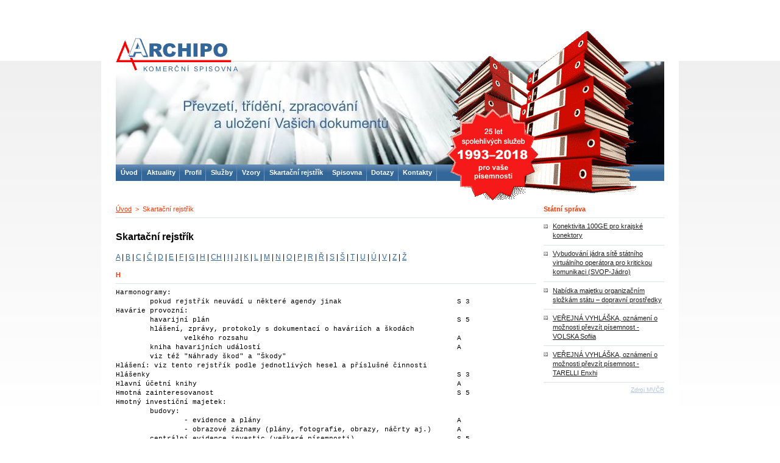

--- FILE ---
content_type: text/html
request_url: http://archipo.cz/cs/skartacni-rejstrik?ltr=h
body_size: 32565
content:
<!DOCTYPE html PUBLIC "-//W3C//DTD XHTML 1.0 Strict//EN" 
	"http://www.w3.org/TR/2000/REC-xhtml1-20000126/DTD/xhtml1-strict.dtd">
<html xmlns="http://www.w3.org/1999/xhtml" xml:lang="cs" lang="cs">
<head>
	<meta http-equiv="content-type" content="text/html; charset=utf-8" />
	
	<title>Skartační rejstřík - Archipo</title>
	<style type="text/css" media="screen, projection"><!-- @import url("/s_default.css?v=0.1"); //--></style>
	<style type="text/css" media="print"><!-- @import url("/s_print.css"); //--></style>
	<link rel="stylesheet" type="text/css" media="handheld" href="/s_handheld.css" />
	<script type="text/javascript" src="/sys/js-default.js"></script>
</head>
<body>
<div id="page" class="files pgFiles">
	<div id="header">
		<a class="txt" href="/" title="ARCHIPO, komerční spisovna">ARCHIPO <span>komerční spisovna</span></a>
		<a id="promo" href="/" title="ARCHIPO">&nbsp;</a>
		<a class="pic" href="/" title="ARCHIPO, komerční spisovna"><img src="/img/archipo-logo.gif" alt="Archipo" /></a>
	</div>
	<div id="colHolder" class="clear  twoCols">
		<div id="article" class="col">
		<div class="collabel docpath"><a href="/cs/index.html" title="Úvodní stránka">Úvod</a>&nbsp;&nbsp;&gt;&nbsp;&nbsp;Skartační rejstřík</div>
			<div class="content">

<h1>Skartační rejstřík</h1>
<div id="letters"><a href="/cs/skartacni-rejstrik?ltr=a" title="Písmeno: a">A</a> | <a href="/cs/skartacni-rejstrik?ltr=b" title="Písmeno: b">B</a> | <a href="/cs/skartacni-rejstrik?ltr=c" title="Písmeno: c">C</a> | <a href="/cs/skartacni-rejstrik?ltr=%C4%8D" title="Písmeno: %C4%8D">Č</a> | <a href="/cs/skartacni-rejstrik?ltr=d" title="Písmeno: d">D</a> | <a href="/cs/skartacni-rejstrik?ltr=e" title="Písmeno: e">E</a> | <a href="/cs/skartacni-rejstrik?ltr=f" title="Písmeno: f">F</a> | <a href="/cs/skartacni-rejstrik?ltr=g" title="Písmeno: g">G</a> | <a href="/cs/skartacni-rejstrik?ltr=h" title="Písmeno: h">H</a> | <a href="/cs/skartacni-rejstrik?ltr=ch" title="Písmeno: ch">CH</a> | <a href="/cs/skartacni-rejstrik?ltr=i" title="Písmeno: i">I</a> | <a href="/cs/skartacni-rejstrik?ltr=j" title="Písmeno: j">J</a> | <a href="/cs/skartacni-rejstrik?ltr=k" title="Písmeno: k">K</a> | <a href="/cs/skartacni-rejstrik?ltr=l" title="Písmeno: l">L</a> | <a href="/cs/skartacni-rejstrik?ltr=m" title="Písmeno: m">M</a> | <a href="/cs/skartacni-rejstrik?ltr=n" title="Písmeno: n">N</a> | <a href="/cs/skartacni-rejstrik?ltr=o" title="Písmeno: o">O</a> | <a href="/cs/skartacni-rejstrik?ltr=p" title="Písmeno: p">P</a> | <a href="/cs/skartacni-rejstrik?ltr=r" title="Písmeno: r">R</a> | <a href="/cs/skartacni-rejstrik?ltr=%C5%99" title="Písmeno: %C5%99">Ř</a> | <a href="/cs/skartacni-rejstrik?ltr=s" title="Písmeno: s">S</a> | <a href="/cs/skartacni-rejstrik?ltr=%C5%A1" title="Písmeno: %C5%A1">Š</a> | <a href="/cs/skartacni-rejstrik?ltr=t" title="Písmeno: t">T</a> | <a href="/cs/skartacni-rejstrik?ltr=u" title="Písmeno: u">U</a> | <a href="/cs/skartacni-rejstrik?ltr=%C3%BA" title="Písmeno: %C3%BA">Ú</a> | <a href="/cs/skartacni-rejstrik?ltr=v" title="Písmeno: v">V</a> | <a href="/cs/skartacni-rejstrik?ltr=z" title="Písmeno: z">Z</a> | <a href="/cs/skartacni-rejstrik?ltr=%C5%BE" title="Písmeno: %C5%BE">Ž</a></div>

<h2>H</h2>
<pre>Harmonogramy:                                                         	
	pokud rejstřík neuvádí u některé agendy jinak                        	S 3
Havárie provozní:                                                     	
	havarijní plán                                                       	S 5
	hlášení, zprávy, protokoly s dokumentací o haváriích a škodách       	
		velkého rozsahu                                                 A
	kniha havarijních událostí                                           	A
	viz též "Náhrady škod" a "Škody"                                     	
Hlášení: viz tento rejstřík podle jednotlivých hesel a příslušné činnosti	
Hlášenky                                                              		S 3
Hlavní účetní knihy                                                   		A
Hmotná zainteresovanost                                               		S 5
Hmotný investiční majetek:                                            	
	budovy:                                                              	
		- evidence a plány                                              A
		- obrazové záznamy (plány, fotografie, obrazy, náčrty aj.)      A
	centrální evidence investic (veškeré písemnosti)                     	S 5
	časové plány staveb                                                  	S 10
	dodavatelská dokumentace stavební i technologická (výkresy,          	
		výpočty, dispozice, atesty, předpisy aj.) u dodavatelských podniků  	
		významných staveb a akcí                                        A
	doklady o realizaci investic:                                        	
		- významných a technicky zajímavých akcí                        A
		- o vlastnictví pozemků                                         A
		- o vlastnictví staveb                                          A
		- o způsobilosti provozního zařízení k plynulému a bezpečnému       	
		       provozu                                                  A
	dokumentace:                                                         	
		- geologického průzkumu a geodetických prací                    A
			- památkových objektů                                   A
			- projektů s tvůrčím, objevným a novátorským řešením    A
			- skutečného provedení stavby - kompletní paré                     	
		     - vlastních objektů                                        A
		     - ostatní objekty                                          S 10
		- ostatní písemnosti                                            S 10
	ekonomické zprávy k významným akcím, stavbám a projektům             	A
	evidence:                                                            	
		- částí projektové dokumentace, výkresů, příloh                 S 10
		- sledovaných staveb                                            A
		- stavu investic                                                S 5
	evidenční listy a karty strojů (po vyřazení)                         	S 3
	expertízy, registrace, povolovací a schvalovací řízení investic      	A
	faktury:                                                             	
		- investiční a jejich evidence                                  S 10
	fotodokumentace vlastních staveb                                     	A
	fotografie staveb a montážních prací                                 	A
	gantogramy dodávek                                                   	S 5
	generální zastavovací plány                                          	A
	generely (hlavní výkresy)                                            	A
	geometrický plán se zaměřením stavby                                 	A
	harmonogramy výstavby                                                	S 5
	hlášení:                                                             	
		- investičních změn a nepoužívaných investic                    S 1
		- o plnění plánu investic                                       S 5
		- o stavu investic                                              S 3
	hydrogeologický průzkum                                              	A
	investiční:                                                          	
		- listy pro individuální stavby                                 S 5
		- požadavky                                                     S 5
		- studie (záměry, úkoly) včetně posudků a schvalovacích protokolů A
		- záměry                                                        A
	jednostupňové projekty: jako projektová dokumentace                  	
	kalkulace a předkalkulace                                            	S 5
	karty plnění plánu investiční výstavby                               	S 5
	kolaudační protokoly a rozhodnutí                                    	A
	koncepce a organizace investiční výstavby a reprodukce základních    	
		fondů                                                           S 5
	koncepční návrh technologického zařízení                             	A
	koncepty (výkresové a textové dokumentace)                           	S 5
	kontrolní:                                                           	
		- sestavení rozpočtových nákladů stavby                         S 10
		- sestavy projektů                                              S 10
	koordinace výstavby, kontrolní porady                                	S 5
	koordinační sestavy                                                  	S 5
	lhůtové plány                                                        	S 3
	lístkovnice:                                                         	
		- investičního zařízení                                         S 5
		- vrchních staveb                                               S 3
	mapy a plány nemovitostí - vlastní                                   	A
	matrice výkresové, rozpočtové i textové části dokumentace            	
		významných akcí, staveb a projektů                              A
	nabídky investic                                                     	S 5
	náklady: souhrnné (výkazy a přehledy)                                	A
	nároky na dovoz                                                      	S 5
	nemovitosti - evidence                                               	A
	nerealizované projekty všech stupňů:                                 	
		s tvůrčím, objevným a novátorským řešením                       A
	nestavební investice: jako běžné investice                           	
	normalizační projekty a studie                                       	S 10
	objednávky investiční:                                               	
		- v rámci organizace                                            S 1
		- mimo organizaci                                               S 5
	ohlášení drobných staveb                                             	V 5
	originály: jako matrice                                              	
	pasporty vlastních staveb                                            	A
	plány (výkresy):                                                     	
		- budov organizace, společnosti aj.                             A
		- dodávek a sledování jejich plnění (harmonogramy)              S 5
		- investiční výstavby                                           S 5
		- organizace výstavby významných akcí a staveb                  A
		- situační, katastrální, zastavovací aj.                        A
		- územní                                                        A
		- ostatní, nenahrazují-li originál (multiplikáty)               S 3
	podkladová dokumentace, která se nestává součástí projektů           	S 10
	posudky nadřízených a ústředních orgánů k významným akcím,           	
		stavbám a projektům                                             A
	povolení:                                                            	
		- k odstranění stavby                                           A
		- k uvedení stavby do trvalého provozu                          A
		- předčasného užívání stavby                                    A
		- terénních úprav, prací a zařízení u významných staveb         A
	pověření k dozorování staveb                                         	S 10
	povolení a kolaudační rozhodnutí                                     	A
	pracovní soubory (paré) dokumentace                                  	S 5
	programy výstavby                                                    	A
	projektová dokumentace (úvodní projekt, prováděcí projekt,           	
		zadávací a technické projekty):                                     	
		    u projektových a dodavatelských organizací dokumentace          	
		    s tvůrčím, objevným a novátorským řešením                    A
	projektové podklady a doklady, jako např. pomocné výkresy, náčrty,   	
		údaje a rozbory, konstrukční, technologické, montážní, užívací,     	
		ekonomické, cenové, rozpočtové,  dílčí průzkumy, výpočty,           	
		rozpočty                                                        S 10
	projektové soutěže:                                                  	
		- odměněné návrhy                                               A
		- podmínky                                                      S 5
		- výsledky, odměny, ceny (ukázky)                               A
		- ostatní                                                       S 5
	projektové:                                                          	
		- úkoly a studie souboru staveb                                 A
	propočty celkových nákladů:                                          	
		- propočty rentability                                          S 5
		- ostatní písemnosti mimo "A"                                   S 5
	protokol:                                                            	
		- o schválení investičního záměru                               A
		- o předání a převzetí stavby (stroje)                          A
		- o uvedení stavby (stroje) do provozu                          A
	protokoly o provedených zkouškách                                    	V 5
	prováděcí projekt s kompletní dokumentací                            	A
		- kopie                                                         S 3
	průzkumy podmínek stavby (sondy, rozbory, zprávy)                    	A
	přehledy o využití kapacit strojů a zařízení                         	S 5
	přejímání, převody, předávání, oceňování a vyřazování:               	
		- významných investic                                           A
		- ostatní písemnosti                                            S 5
	přeložky komunikací a vodních toků                                   	V 10
	přemísťování strojů, průvodní a odváděcí listy                       	S 1
	převody správy nebo vlastnictví majetku                              	A
	přípravná dokumentace: jako projektové úkoly                         	
	radonový průzkum                                                     	A
	realizace:                                                           	
		- významných investic                                           A
		- ostatní                                                       S 5
	registrace staveb                                                    	S 10
	režimy staveb                                                        	S 5
	rozbory rozestavěnosti                                               	S 5
	rozhodnutí a zápisy:                                                 	
		- investiční komise                                             S 5
		- o chráněném území nebo ochranném pásmu                        A
		- o nařízení udržovacích prací                                  A
		- o omezení vlastnického práva                                  A
		- o přípustnosti a umístění stavby                              A
		- o stavební uzávěrce                                           A
		- o uložení sankcí dle Stavebního zákona                        V 5
		- o umístění, změně, opravě závad, vyklizení a odstranění stavby,   	
		       o vyvlastnění týkající se organizace                     A
		- o určení dodavatele                                           A
		- o vyvlastnění                                                 A
		- o zastavení stavebních prací                                  A
		- o změně využití objektů                                       A
	rozpisy stavební montážní, rozpočtové, požadavků, investic apod.     	S 3
	rozpočtové listy                                                     	S 5
	rozpočty:                                                            	
		- celkových nákladů významných staveb a akcí                    A
		- dílčí                                                         S 5
		- souhrnné                                                      A
	rozvojové studie                                                     	A
	sdělení k ohlášení staveb                                            	A
	sestavení nestavebních investic                                      	S 5
	seznamy:                                                             	
		- investic s oceněním                                           A
		- základních prostředků                                         S 5
	schvalovací protokoly k dokumentaci                                  	A
	situační, katastrální, zastavovací, regulační aj. mapy a plány       	
		a jejich evidence                                               A
	smlouvy a dohody (hospodářské, dodávkové a dodavatelské,             	
		projektové, stavební,, kooperační, kapacitní, o spolupráci:         	
		    - k významným akcím a stavbám                               A
		    - o nabytí a nájmu, dohody o převodu, delimitační dohody,       	
		      dekrety, protokoly, rozhodnutí a výměry                   A
		    - o zřízení věcných břemen                                  A
		    - ostatní písemnosti                                        S 10
	soudní usnesení                                                      	A
	souhlas k zahájení a registraci stavby                               	A
	správní výměry                                                       	A
	stanoviska orgánů k jednotlivým stupňům a částem dokumentace         	S 10
	statistiky, přehledy, výkazy, hlášení a informace o investiční výstavbě	
		a plnění plánu                                                  S 5
	státní expertíza (stanoviska, závěry, rozhodnutí):                   	
		- k významným akcím, stavbám a projektům                        A
		- ostatní písemnosti                                            S 10
	stavební (montážní):                                                 	
		- deníky                                                        S 10
		- dohled                                                        S 5
		- povolení                                                      A
	studie (srovnávací, technologické, zastavovací, projektové,          	
		souboru staveb):                                                    	
		    - k významným stavbám a akcím                               A
		    - ostatní písemnosti                                        S 10
	technické zprávy:                                                    	
		- k významným akcím, stavbám a projektům                        A
		- ostatní písemnosti                                            S 10
	technickoekonomické vyhodnocení staveb                               	A
	typizační:                                                           	
		- projekty a studie                                             S 10
		- směrnice, typové podklady vydané podnikem                     A
	uvedení staveb, strojů a zařízení do zkušebního a trvalého provozu   	A
	úvěrování investic                                                   	S 5
	úvodní projekty: jako projektová dokumentace                         	
	územní:                                                              	
		- dokumentace, dokumentace pozemků                              A
		- plány                                                         A
		- řízení a rozhodnutí o umístění stavby                         A
	varianty projektů:                                                   	
		- přijaté a schválené: jako projektová dokumentace                  	
		- nepřijaté                                                     S 10
	veřejná soutěž - vypsání, vyhodnocení                                	A
	vodoprávní rozhodnutí                                                	A
	výhledové studie                                                     	A
	vyhodnocení staveb podniku (protokoly, zprávy)                       	A
	výchozí technické údaje                                              	S 10
	výkazy:                                                              	
		- nemovitostí v zahraničí                                       A
		- sledování investic ve výstavbě                                S 5
	výkresy: jako nedílná součást dokumentace                            	
	výkup pozemků                                                        	A
	vynětí ze zemědělského půdního fondu                                 	A
	výpisy:                                                              	
		- z katastru nemovitostí                                        A
		- z pozemkových knih, pozemnostních archů                       A
	výškopis a polohopis                                                 	A
	vyúčtování staveb:                                                   	
		- dílčí                                                         S 5
		- závěrečné a souhrnné                                          A
	vývojové a výzkumné projekty a studie                                	A
	vývoz a dovoz stavebních kapacit                                     	S 10
	výzvy orgánů státního stavebního dohledu                             	A
	vzorové projekty: jako "projektová dokumentace"                      	
	zadávací projekty: jako "projektová dokumentace"                     	
	zahraniční investice:                                                	
		- podklady, informace, nabídky, poptávky                        S 5
		- smlouvy, dohody a jejich plnění                               A
		- vyhodnocení nabídek ze zahraničí                              S 5
	- o projednání dokumentace                                           	S 10
	- o projednání rozpočtu a jeho překračování                          	S 10
	- o převzetí budovy a stavby                                         	S 5
	- o převzetí stroje nebo zařízení                                    	S 5
	- z kontrolních dnů                                                  	S 5
	- z koordinačních schůzek                                            	V 5
	zastavovací plány a studie                                           	A
	závěrečné technicko ekonomické vyhodnocení stavby                    	A
	záznamy z jednání s projektovými a dodavatelskými podniky            	S 5
	změny a odchylky v dokumentaci (návrhy a schválení)                  	S 10
	zpráva o výsledku komplexního vyzkoušení                             	A 
	zrušovací a vyřazovací protokoly:                                    	
		- významných investic                                           A
		- ostatní písemnosti                                            S 5
	žádost:                                                              	
		- o povolení k odstranění stavby                                V 3
		- o stavební povolení                                           V 1
		- o vodoprávní povolení                                         V 1
		- o změnu využití objektu                                       A
Hodnocení:                                                            	
	činnosti a jevů organizace:                                          	
		dílčí, pracovní, za období kratší než rok                       S 5
		komplexní, souhrnné, za období roční a delší                    A
	hodnocení a rozbory stížností, podnětů a oznámení zaměstnanců        	A
	jakosti u odběratelů                                                 	S 5
	kolektivů (ukázky)                                                   	A
	návrhů a připomínek:                                                 	
		v závažných případech                                           A
		ostatní písemnosti                                              S 5
	osobní zaměstnanců podniku:                                          	
		vedoucích a významných zaměstnanců                              A
		ostatních zaměstnanců                                           S 5
	pracovníků jako součást osobního spisu                               	S 45
	(lhůta 45 let je doporučená, minimální lhůta stanovená zákonem je 20 let)	
	realizace licencí                                                    	A
	souhrnné činnosti organizace: viz "Rozbory"                          	
	styků s ústředními orgány, úřady a organizacemi                      	V 5
	vynálezů, objevů a patentů                                           	A
	výrobků: viz "Jakost"                                                	
	závěrečná o plnění ročního plánu a delších                           	A
	ostatní viz tento rejstřík podle jednotlivých hesel a příslušné činnosti	
Holeritní výkazy (sjetiny)                                            		S 5
Honoráře autorské: viz "Autorské právo"                               	
Hospodaření:                                                          	
	se sběrnými surovinami a odpadem                                     	S 3
	výsledky a hodnocení za období roční a delší                         	A
	výsledky dílčí, krátkodobé a ostatní                                 	S 5
Hospodářská správa:                                                   	
	běžné písemnosti o správě a údržbě budov a kancelářských zařízení    	S 3
	evidence budov a pozemků                                             	A
	inventář zařízení                                                    	S 5
	plány budov                                                          	A
	předměty postupné spotřeby                                           	S 5
	předpisy o placení nájemného                                         	S 5
	soupisy PPS                                                          	S 5
	viz též "Hmotný investiční majetek"                                  	
Hospodářské plánování: viz "Plány" a "Plánování"                      	
Hospodářské smlouvy: viz "Smlouvy"                                    	
Hospodářství skladové: viz "Zásoby, zásobování"                       	
Hosté a delegáti:                                                     	
	seznam, pozvánky                                                     	S 5
	záznamy o návštěvách významných osobností                            	A
Hotely závodní:                                                       	
	knihy hostů (ukázky)                                                 	A
	koncesní listiny                                                     	A
	ostatní písemnosti                                                   	S 5
Hromadné stravování: viz "Závodní jídelny"                            	
Hutní osvědčení                                                       		S 3
Hydrogeologie:                                                        	
	hydrogeologické práce na odvodnění                                   	S 5
	odvodňování                                                          	V 5
	ochrana prostých vod                                                 	V 5
	ochranná pásma lázní                                                 	A
Hydrogeologický průzkum                                               		V 5
Hydrologická data                                                     		A
Hydrologická služba                                                   		S 5
Hygiena: viz "Bezpečnost a ochrana zdraví při práci" a "Zdravotnictví"	</pre>


	<ul class="bottomlinks narrow"><li><a href="/cs/uvod" title="Zpět na úvodní stránku">Zpět na úvodní stránku</a></li>
	</ul>
			</div>
		</div>
		<div id="aside" class="col">
			
			<div class="content">
				
			
			
				<h4>Naše služby</h4>
				<ul id="btnList" >
					<li><a id="btpile" href="/cs/sluzby" title="Výhody spisového outsourcingu ARCHIPO">Výhody spisového<br /> outsourcingu ARCHIPO</a></li>
					<li><a id="btform" href="/cs/vzory" title="Vzory dokumentů">Vzory dokumentů</a></li>
					<li><a id="btzoom" href="/cs/spisovna" title="Vyhledat ve spisovně">Vyhledat ve spisovně</a></li>
				</ul>
			</div>
		</div>
		<div id="syndicate" class="col">
			<div class="collabel">Státní správa</div>
			<div class="content">
				<ul id="sndList">
					
	<li><a href="http://mv.gov.cz/clanek/konektivita-100ge-pro-krajske-konektory.aspx" title="Konektivita 100GE pro krajské konektory" class="external" target="_blank">Konektivita 100GE pro krajské konektory</a></li>
	<li><a href="http://mv.gov.cz/clanek/vybudovani-jadra-site-statniho-virtualniho-operatora-pro-kritickou-komunikaci-svop-jadro.aspx" title="Vybudování jádra sítě státního virtuálního operátora pro kritickou komunikaci (SVOP-Jádro)" class="external" target="_blank">Vybudování jádra sítě státního virtuálního operátora pro kritickou komunikaci (SVOP-Jádro)</a></li>
	<li><a href="http://mv.gov.cz/clanek/nabidka-majetku-organizacnim-slozkam-statu-dopravni-prostredky.aspx" title="Nabídka majetku organizačním složkám státu – dopravní prostředky" class="external" target="_blank">Nabídka majetku organizačním složkám státu – dopravní prostředky</a></li>
	<li><a href="http://mv.gov.cz/clanek/verejna-vyhlaska-oznameni-o-moznosti-prevzit-pisemnost-volska-sofiia.aspx" title="VEŘEJNÁ VYHLÁŠKA, oznámení o možnosti převzít písemnost - VOLSKA Sofiia" class="external" target="_blank">VEŘEJNÁ VYHLÁŠKA, oznámení o možnosti převzít písemnost - VOLSKA Sofiia</a></li>
	<li><a href="http://mv.gov.cz/clanek/verejna-vyhlaska-oznameni-o-moznosti-prevzit-pisemnost-tarelli-enxhi.aspx" title="VEŘEJNÁ VYHLÁŠKA, oznámení o možnosti převzít písemnost - TARELLI Enxhi" class="external" target="_blank">VEŘEJNÁ VYHLÁŠKA, oznámení o možnosti převzít písemnost - TARELLI Enxhi</a></li>
				</ul>
				<p class="right"><a href="http://www.mvcr.cz" title="Ministerstvo vnitra ČR">Zdroj MVČR</a></p>
			</div>
		</div>
	</div>
	<div id="nav">
		
<ul id="ulnav" class="clear">
	<li class="level0 nav1"><a href="/cs/uvod" title="Úvod">Úvod</a></li>
	<li class="level0 nav1"><a href="/cs/aktuality" title="Aktuality">Aktuality</a></li>
	<li class="level0 nav1"><a href="/cs/profil" title="Profil">Profil</a></li>
	<li class="level0 nav1"><a href="/cs/sluzby" title="Služby">Služby</a></li>
	<li class="level0 nav1"><a href="/cs/vzory" title="Vzory">Vzory</a></li>
	<li class="level0 nav1"><a class="emph" href="/cs/skartacni-rejstrik" title="Skartační rejstřík">Skartační rejstřík</a></li>
	<li class="level0 nav1"><a href="/cs/spisovna" title="Spisovna">Spisovna</a></li>
	<li class="level0 nav1"><a href="/cs/dotazy" title="Dotazy">Dotazy</a></li>
	<li class="level0 nav1"><a href="/cs/kontakty" title="Kontakty">Kontakty</a></li></ul>

	</div>
	<div id="pile">&nbsp;</div>
	<div id="footer">
		<p>Copyright &copy; 2008&nbsp;&ndash;&nbsp;2026 Archipo /
			<a href="mailto:info@2142.net" title="webmaster" class="email">webmaster</a> /
			web <a href="http://2142.net" title="2142.net ultimate webdesign since 1976" class="external">2142.net</a>
		</p>
	</div>
</div>
<script type="text/javascript">
var gaJsHost = (("https:" == document.location.protocol) ? "https://ssl." : "http://www.");
document.write(unescape("%3Cscript src='" + gaJsHost + "google-analytics.com/ga.js' type='text/javascript'%3E%3C/script%3E"));
</script>
<script type="text/javascript">
var pageTracker = _gat._getTracker("UA-154437-22");
pageTracker._trackPageview();
</script>
</body>
</html>

--- FILE ---
content_type: text/css
request_url: http://archipo.cz/s_default.css?v=0.1
body_size: 15680
content:
/*

barvy

modra #336699
lehoulince modra #dae3e3
nejsvetlejsi #e9f2f2
cervena #f30

*/

/* reset */
html, body, div, span, applet, object, iframe,
h1, h2, h3, h4, h5, h6, p, blockquote, pre,
a, abbr, acronym, address, big, cite, code,
del, dfn, em, font, img, ins, kbd, q, s, samp,
small, strike, strong, sub, sup, tt, var,
dl, dt, dd, ol, ul, li,
fieldset, form, label, legend,
table, caption, tbody, tfoot, thead, tr, th, td {
	margin: 0;	padding: 0; border: 0; outline: 0; font-weight: inherit; font-style: inherit; font-size: 100%; font-family: inherit; vertical-align: baseline;
}
:focus {outline: 0;} /* remember to define focus styles! */
body {line-height: 1; color: black; background: white;}
ol, ul {list-style: none;}
table {border-collapse: separate; border-spacing: 0;} /* tables still need 'cellspacing="0"' in the markup */
caption, th, td {text-align: left;font-weight: normal;}
blockquote:before, blockquote:after,
q:before, q:after {content: "";}
blockquote, q {quotes: "" "";}
/* reset end */
 
body {font-family: Arial, Helvetica; font-size: 0.75em; position: relative;} /* 75.3% puvodni font size */
a {text-decoration: underline; color: #336699;}
a:hover {text-decoration: none; color: #202020;}
p, ul, ol, dl, address, blockquote {margin-bottom: 0.5em; line-height: 1.4em;}
ul, dl, ol {margin-top: 0.5em}
.hidden {position: absolute; top: -1024px;}
.right {text-align: right;}
.center {text-align: center;}
strong, .bold {font-weight: bold;}
em, .em {font-style: italic;}
.pgCols .pgCol {float: left; position: relative;}
.cols2 .pgCol {width: 49%;}
.normal {font-weight: normal; font-style: normal;}
.blue {color: #336699}
.smaller {font-size: 0.9em;}
.smallest {font-size: 0.8em;}
.grayblock {background: #e9f2f2;}
.noTop {margin-top: 0px;}
abbr {border-bottom: 1px dotted #000; cursor: help; }
abbr:hover {border-bottom: none; background: #e9f2f2; }

/* layout */
body {background: url("img/pbgr.jpg") 0px 100px repeat-x; text-align: center;}
#page {width: 79em; margin: auto; text-align: left; background: #fff; position: relative;}

#header {width: 75em; position: relative; margin: 0px 2em 22px 2em; height: 275px; }
#header a {text-decoration: none;}
#header #promo {background: url("img/promo.jpg") 0px 0px no-repeat; width: 100%; height: 175px; position: absolute; bottom: 0px; left: 0px; z-index: 80;}
#header a.txt {position: absolute; left: 1.5em; bottom: 1em; font-weight: bold; color: #336699; z-index: 70;}
#header a.pic {position: absolute; left: 0px; top: 62px; z-index: 90;}

#nav {position: absolute; left: 0px; top: 270px; z-index: 95; margin: 0em 2em; width: 75em; background: #336699 url("img/nbgr.jpg") repeat-x; height: 27px;}
#nav ul {margin: 0px; width: 100%; position: relative;}
#nav li {float: left; line-height: 27px;}
#nav a {float: left; background: url("img/nbgr-item.jpg") right -27px no-repeat; color: #fff; font-weight: bold; text-decoration: none; padding: 0em 0.7em; font-size: 0.9em;}
#nav a:hover {background-position: right 0px;}

#colHolder {width: 75em; margin: 0px 2em 0em 2em; padding: 5em 0em 3em 0em; position: relative; border-bottom: 5px solid #dae3e3;}
#colHolder .col {position: relative; float: left; }
#article { width: 37.5em; }
#aside { width: 21em; }
#aside .content {padding-left: 1em;}

#syndicate { width: 16.5em; }
.collabel {color: #ff3300; font-weight: bold; font-size: 0.9em; line-height: 2.5em; margin-top: -2.5em; position: absolute; left: 0px;}
.docpath {font-weight: normal;}
.docpath a {color: #ff3300;}
.col .content {border-top: 1px solid #dae3e3;}
.twoCols #aside, .threeCols #aside, .threeCols #syndicate {display: none;}
.twoCols #article {width: 58.5em;}
.threeCols #article {width: 100%;}


#footer {margin: 1em 2em; }
#footer p {font-size: 0.9em; color: #336699;}
#footer a {color: #336699;}

#pile {position: absolute; top: 50px; right: 70px; background: url("img/pile3.gif") no-repeat; width: 311px; height: 279px; z-index: 99;}

/* obecne article*/

#article .content {padding: 1em 1em 0em 0em;}
#article li, #article ol li li {background: url("img/arr-lft.gif") 0em 0.4em no-repeat; padding-left: 15px; width: 95%; list-style-type: none; padding-bottom: 0em;}
#article ol {margin-left: 1.5em;}
#article ol li {background: none; list-style-type: lower-alpha; padding-left: 0em; padding-bottom: 0.4em;}
#article .inlineLink {background: url("img/arr-lft.gif") 3px 0.4em no-repeat; padding-left: 17px;}

h1, h2, h3, h4 {font-weight: bold; line-height: 1.4em; margin: 1.5em 0em 0.7em 0em;}
#article h1 {font-size: 16px; margin: 0.5em 0em 1em 0em;}
#article h2 {color: #ff3300; font-size: 0.9em; border-bottom: 1px solid #dae3e3; padding: 0em 0em 0.5em 0em}
#article h3 {}
#article h4 {}

.bottomlinks {margin-top: 1.5em; border-top: 1px solid #dae3e3; padding-top: 1.5em;}

/* aside */

#aside .sideNavLabel {margin-top: 0em; border-top: 3px solid #dae3e3; border-bottom: 1px solid #dae3e3; width: 90%;}
#aside .sideNavLabel a, .sideNav a {line-height: 2em; border-bottom: 1px solid #dae3e3; float: left; width: 100%; text-decoration: none;}
#aside .sideNavLabel a:hover, .sideNav a:hover {background-color: #dae3e3;}
#aside .sideNav li {position: relative; width: 90%; background: none; margin: 0px; padding: 0px; line-height: 1.4em; float: left;}
#aside .sideNav {margin: 0em 0em 1.5em 0em; background: none;}
#aside .links {margin-bottom: 2em;}

#aside h4 {margin-top: 0em; border-top: 3px solid #dae3e3; border-bottom: 1px solid #dae3e3; width: 90%; line-height: 2em; color: #369; clear: left;}
#aside ul {margin-top: 0px; background: url("img/line.jpg") left bottom no-repeat; padding-bottom: 0.5em;}
#aside ul li {background: url("img/arr-lft.gif") 0em 0.4em no-repeat; padding-left: 15px; width: 84%; list-style-type: none; padding: 0em 0em 0.5em 15px;}

/* syndicate snd */

#syndicate .content {font-size: 0.9em;}
#sndList {margin-top: 0px;}
#sndList li {border-bottom: 1px solid #dae3e3; background: url("img/arr-lft.gif") 0em 0.9em no-repeat; padding: 0.6em 0.3em 0.7em 15px;}
#syndicate p {font-size: 0.9em;}
#syndicate a {color: lightsteelblue;}
#syndicate a:hover {color: #336699;}
#syndicate li a {color: #202020;}
#syndicate li a:hover {color: #336699;}
#syndicate li:hover {background-color: #dae3e3; }

/* buttons */

#btnList li {background: url("img/arr-lft.gif") 0em 0.4em no-repeat; width: 84%; list-style-type: none; padding: 0em 0em 0.5em 15px;}
#btnList {margin-top: 0px; background: red url("img/line.jpg") left bottom no-repeat; padding-bottom: 0.5em; }

#btnList.ims {background: none;}
#btnList.ims li {background: url("img/bgr-btn.jpg") 0em bottom repeat-x; width: 90%; position: relative; padding: 0px;}
#btnList.ims a {display: block; padding: 2.5em 0em 3em 70px; line-height: 1.3em; border-bottom: 1px solid #dae3e3; font-size: 0.9em; font-weight: bold;}
#btnList.ims a:hover {background-color: #E7EBF4;}
#btnList.ims #btpile {background: url("img/ico_pile.gif") 5px 15px no-repeat;}
#btnList.ims #btform {background: url("img/ico_form.gif") 16px 18px no-repeat;}
#btnList.ims #btzoom {background: url("img/ico_zoom.gif") 5px 18px no-repeat;}
#btnList.ims #btcert {background: url("img/ico_cert2.gif") 5px 15px no-repeat;}

/* errors */

#alerts {margin-bottom: 2em;}
#alerts .alert ul li {background: none; padding: 0px;}
.alert {padding: 0.5em 1em; color: #fff;}
.error {background: #F30;}
.msg {background: green;}
.clause {border-top: 1px solid tomato; padding-top: 0.5em;}
.clauseData {background: tomato; padding: 0.5em 1em; font-size: 0.8em; color: #ffcccc;}


/* clear */

.clear:after {content: ".";	display: block; height: 0; clear: both; visibility: hidden;	}
.clear {display: inline-block;}
/* Hide from IE Mac \*/
.clear {display: block;}
* html .clear {height: 1px;}
/* End hide from IE Mac */

/* price */

.tbPrice {margin: 1em 0em 1.5em 0em;}
.tbPrice thead td {background: #dae3e3; color: #369; font-weight: bold; padding: 0.5em 0.2em}
.tbPrice .even td {background: #e9f2f2;}
.tbPrice td {width: 40%; padding: 0.5em 0.2em; font-size: 0.9em; line-height: 1.4em;}
.tbPrice td.right {width: 20%; }
.tbPrice td.c3 {width: 30%; padding-left: 1em;}

/* files rejstrik */
pre {font-size: 11px; font-family: Courier New; line-height: 1.4em;}

/* faq */

#frmFAQ {font-size: 0.9em; padding: 1em 0em; margin-bottom: 2em;}
#frmFAQ input, #frmFAQ textarea {font-size: 1em; margin-bottom: 1px; font-family: Arial;}
#frmFAQ label {float: left; width: 9.5em; padding-right: 0.5em; text-align: right; padding-top: 0.4em;}
#frmFAQ textarea {width: 27em; height: 10em;}
#frmFAQ input {width: 25.5em;}
#frmFAQ .fSubmit {padding: 0.5em 0em 0em 10em;}
#page input.button, #page a.button {width: auto; background: #369; overflow: visible; border: 0px solid; cursor: pointer; color: #fff; font-weight: bold; padding: 0.3em 0.5em; font-size: 11px; text-decoration: none;}
#page input.button:hover, #page a.button:hover {background: #404040;}
#page input.emph {background: #f30;} /* cerveny button */
.fakeForm {padding: 1em 1em 1em 1em; margin-bottom: 2em;}
.fakeForm .fSubmit {text-align: center; padding-top: 1em; border-top: 1px solid #dae3e3; margin-top: 1em;}
.fakeForm .fSubmit a {margin: 0em 0.2em;}

.qItems .title {font-weight: bold; margin: 0em;}
.qItems .info {font-weight: bold; margin-bottom: 0em; line-height: 2em; font-size: 0.9em; font-weight: normal; color: #808080;}
.qItems .author, .qItems .date { }
.qItems .date {padding-left: 0.2em;}
.qItems .reply {background: #dae3e3; padding: 0.5em 1em;}
.qItem {background: #e9f2f2; padding: 0.5em 1em; margin-bottom: 1em;}

/* novinky aktualne news */

.techinfo {font-size: 0.9em; color: #404040; background: #e9f2f2; line-height: 2em; padding-left: 0.5em;}
.newsListItem {margin: 1.5em 0em;}

/* archive spisovna */
.tbArch {font-size: 1em; width: 100%;}
.tbArch td {padding: 0.3em 0.2em; line-height: 1.3em;}
.tbArch thead td {color: #369; font-size: 0.9em; background: #dae3e3; vertical-align: bottom; }
.tbArch .even td {background: #e9f2f2;}
.tbArch input, .tbArch select {font-size: 1em;}

.sblock {margin-bottom: 1em; padding: 1em 1.5em;}
#article .sblock h2 {color: #369; border-bottom: none; margin: 0em; padding: 0em 1em 0em 0em; float: left; width: 5em; line-height: 2em; text-align: right;}

#fCity {width: auto;}
#fQ {width: 15em;}
#fRid {width: 5.5em;}
#fContract {width: 6.5em;}
#fSubject {width: 15em;}
.subject {font-weight: bold; color: #369;}
.statute {padding-left: 1em;}
#frmFilter option.emph {color: red;}
.srchLine {margin-bottom: 1em; font-size: 0.9em; line-height: 3em;}
#filters input, #filters select {float: left; margin-right: 2px;}

#advLink {padding: 0em 0.5em; float: right; line-height: 1.9em;}

#frmSearch {border-top: 1px solid #dae3e3; padding-top: 1em; margin-top: 1em;}
#frmSearch label {float: left; width: 7em; font-size: 0.9em; padding: 0.4em 1em 0em 0em; text-align: right;}
#frmSearch input {float: left; margin-bottom: 1px;} 

table thead tr td.oActive {background: #f30; color: #fff;}
.oActive a {color: #fff; padding-right: 7px; padding-left: 3px; margin-right: 5px;}
.oAsc {background: url("img/arr-dw-w.gif") right 6px no-repeat;}
.oDesc {background: url("img/arr-up-w.gif") right 6px no-repeat;}

/* tab main */

.tbMain {margin: 1em 0em 1.5em 0em; width: 100%;}
.tbMain td {padding: 0.5em 0.2em 0.5em 0.2em;}
.tbMain .even td {background: #e9f2f2;}
.tbMain thead td {background: #dae3e3; color: #369; font-weight: bold; padding: 0.5em 0.2em}

/* templates vzory */

#tabDocs img {vertical-align: middle;}
#tabDocs {margin-top: 0em;}

#frmTemp {margin: 1.5em 0em; }
#frmTemp .fItem {display: block; margin-bottom: 1px;}
#frmTemp input {width: 9.5em;}
#frmTemp label {float: left; width: 4.5em; margin-right: 0.5em; text-align: right; line-height: 1.7em;}
#frmTemp .fItem .spanBlock {float: left; margin-bottom: 3px;}
#frmTemp .fItem .spanBlock span {display: block; height: 1.5em; overflow: hidden;}
#frmTemp .radio {vertical-align: middle; width: auto;}
#fOther {clear: left; padding-top: 1px;}
#fOther input {width: 8em; margin-left: 0.2em;}
#tc1 {padding-top: 0.6em; }
#frmTemp .txtcols {background: #e9f2f2; padding: 0.5em 0em;}
#frmTemp h2 {background: #dae3e3; margin: 0em; color: #369; padding: 0em 0.5em; border: none; line-height: 2em;}
#frmTemp .fSubmit {text-align: right; padding: 0.5em 0em;}

.frmCheck {padding: 0.5em 1em 0em 1em; margin: 1.5em 0em 2em 0em;}
.frmCheck .fSubmit {text-align: center; height: 2em; padding: 0.5em 0em;}
#tragreed input {float: left; margin-right: 10px;}
#tragreed p {float: left; width: 90%; margin-bottom: 15px;}
.template table {font-size: 0.75em; margin-top: 1em;}

/* text cols */

.txtcols {position: relative; width: 100%;}
.txtcol {float: left; width: 50%; position: relative;}

/* form */

.pgForm .grayblock {margin: 1em 0em;}
#frmLogin {padding: 1em 1.5em; position: relative;}
#frmLogin label {float: left; width: 4.5em; padding-top: 0.3em;}
#frmLogin .fItem input {float: left; margin-bottom: 1px;}
#frmLogin .button {margin-left: 0.5em;}


/* order */

#frmOrd {margin: 1.5em 0em; }
#frmOrd .fItem {display: block; margin-bottom: 1px;}
#frmOrd input {width: 9.5em;}
#frmOrd label {float: left; width: 4.5em; margin-right: 0.5em; text-align: right; line-height: 1.7em;}
#frmOrd .fItem .spanBlock {float: left; margin-bottom: 3px;}
#frmOrd .fItem .spanBlock span {display: block; height: 1.5em; overflow: hidden;}
#frmOrd .radio {vertical-align: middle; width: auto;}
#fOther {clear: left; padding-top: 1px;}
#fOther input {width: 8em; margin-left: 0.2em;}
#tc1 {padding-top: 0.6em; }
#frmOrd .txtcols {background: #e9f2f2; padding: 0.5em 0em;}
#frmOrd h2 {background: #dae3e3; margin: 0em; color: #369; padding: 0em 0.5em; border: none; line-height: 2em;}
#frmOrd .fSubmit {text-align: right; padding: 0.5em 0em;}
#frmOrd .note p {margin-left: 1.5em;}


#frmOrdLong {margin-top: 1.5em;}
#frmOrdLong .tbFrm, .fakeTabFrm {width: 99%; background: #e9f2f2;}
#frmOrdLong .fItem td {border-bottom: 1px solid #dae3e3;}
#frmOrdLong .fItem .field {padding: 1px 0px 1px 0px;}
#frmOrdLong .fItem input, #frmOrdLong select, #frmOrdLong textarea {width: 95%;}
#frmOrdLong .label {width: 120px; padding: 0px 10px 0px 5px; text-align: right;}
#trt_oldsurname .label {padding-bottom: 5px;}
#frmOrdLong label { margin: 0px; line-height: 1.4em;}
#frmOrdLong caption {background: #dae3e3; margin: 0em; color: #369; padding: 0em 0.5em; border: none; line-height: 2em;}
#frmOrdLong textarea {font-size: 1em; font-family: Arial; height: 60px;}

#frmOrdLong .fakeTabFrm .fItem input, #frmOrdLong .fakeTabFrm select, #frmOrdLong .fakeTabFrm textarea {width: 98%;}
.fakeTabFrm .caption {background: #dae3e3; margin: 0em; color: #369; padding: 0em 0.5em; border: none; line-height: 2em;}
.fakeTabFrm .fItem { border-bottom: 1px solid #dae3e3; padding: 3px 5px 5px 5px;}
.fakeTabFrm {margin-bottom: 1.5em;}
#frmOrdLong .fakeTabFrm .fullLine label {line-height: 1.6em; display: block;}
#frmOrdLong .fakeTabFrm .wAuto input {width: auto;}
#frmOrdLong .fakeTabFrm .w100 input {width: 100px;}
#frmOrdLong .fItem input.checkbox {width: auto;}

#frmOrdLong .fCheckArray label {display: inline;}
#frmOrdLong .fCheckArrayItem {display: block;}
#frmOrdLong .pNote {line-height: 1.4em; padding: 10px 5px}
#frmOrdLong .fakeLabel {display: block; line-height: 1.6em;}
#frmOrdLong #trpos input, #frmOrdLong #trcompany input {width: 250px;}

/* order check */
.frmCheck .label {color: #336699;}


--- FILE ---
content_type: text/css
request_url: http://archipo.cz/s_print.css
body_size: 5781
content:
/*

barvy

modra #336699
lehoulince modra #dae3e3
nejsvetlejsi #e9f2f2
cervena #f30

*/

/* reset */
html, body, div, span, applet, object, iframe,
h1, h2, h3, h4, h5, h6, p, blockquote, pre,
a, abbr, acronym, address, big, cite, code,
del, dfn, em, font, img, ins, kbd, q, s, samp,
small, strike, strong, sub, sup, tt, var,
dl, dt, dd, ol, ul, li,
fieldset, form, label, legend,
table, caption, tbody, tfoot, thead, tr, th, td {
	margin: 0;	padding: 0; border: 0; outline: 0; font-weight: inherit; font-style: inherit; font-size: 100%; font-family: inherit; vertical-align: baseline;
}
:focus {outline: 0;} /* remember to define focus styles! */
body {line-height: 1; color: black; background: white;}
ol, ul {list-style: none;}
table {border-collapse: separate; border-spacing: 0;} /* tables still need 'cellspacing="0"' in the markup */
caption, th, td {text-align: left;font-weight: normal;}
blockquote:before, blockquote:after,
q:before, q:after {content: "";}
blockquote, q {quotes: "" "";}
/* reset end */
 
body {font-family: Arial, Helvetica; font-size: 0.75em; position: relative;} /* 75.3% puvodni font size */
a {text-decoration: underline; color: #336699;}
a:hover {text-decoration: none; color: #202020;}
p, ul, ol, dl, address, blockquote {margin-bottom: 0.5em; line-height: 1.4em;}
ul, dl, ol {margin-top: 0.5em; margin-left: 2em;}
ul {list-style-type: square;}
ol {list-style-type: decimal;}
.hidden {position: absolute; top: -1024px;}
.right {text-align: right;}
.center {text-align: center;}
strong, .bold {font-weight: bold;}
em, .em {font-style: italic;}
.pgCols .pgCol {float: left; position: relative;}
.cols2 .pgCol {width: 49%;}
.normal {font-weight: normal; font-style: normal;}
.blue {color: #336699}
.smaller {font-size: 0.9em;}
.smallest {font-size: 0.8em;}
.grayblock {background: #e9f2f2;}
.noTop {margin-top: 0px;}
abbr {border-bottom: 1px dotted #000; cursor: help; }
abbr:hover {border-bottom: none; background: #e9f2f2; }

h1, h2, h3, h4 {font-weight: bold; margin: 1.5em 0em 1em 0em}
h1 {font-size: 1.4em;}
h2 {font-size: 1.2em; border-bottom: 1px solid #dcdcdc; padding-bottom: 0.3em;}
h1 {font-size: 1.4em;}
#header .txt {display: none;}
#header a {text-decoration: none; }
#header {text-align: right;}
#colHolder {margin-top: 2em;}
.collabel {color: red; margin: 1em 0em;}
#footer {font-size: 0.9em; color: gray; border-top: 1px solid #dcdcdc; margin-top: 2em; padding-top: 1em}
#footer a {color: gray;}

.docpath {font-size: 0.9em; color: gray; border-bottom: 1px solid #dcdcdc; margin-bottom: 2em; padding-bottom: 1em}
.docpath a {color: gray;}

#nav, #syndicate, #aside {display: none;}

table {margin-bottom: 1.5em;}

.tbPrice {width: 100%; }
.tbPrice td {padding: 0.3em 0.2em; line-height: 1.4em; border-bottom: 1px solid #dcdcdc;}
.tbPrice thead td {font-weight: bold;}
.tbPrice td.right {width: 20%; }
.tbPrice td.c3 {width: 30%; padding-left: 1em;}

.tbMain td {padding: 0.3em 0.5em; line-height: 1.4em; border-bottom: 1px solid #dcdcdc;}
.tbMain thead td {font-weight: bold;}

pre {font-family: courier new; font-size: 0.95em; margin-bottom: 2em;}

.tbArch {font-size: 0.8em; width: 100%;}
.tbArch td {line-height: 1.4em; padding: 0.3em 0.1em; border-bottom: 1px solid #dcdcdc;}
.tbArch thead td {font-weight: bold; line-height: 2em;}
.tbArch .subject {font-weight: bold;}
.sblock {display: none;}


/* form */

/*
tiskl jsem pres IE import do CRL a slozite upravit*/
#frmOrd {margin: 1.5em 0em; }
#frmOrd .fItem {display: block; margin-bottom: 1px;}
#frmOrd input {width: 9.5em;}
#frmOrd label {float: left; width: 4.5em; margin-right: 0.5em; text-align: right; line-height: 1.7em;}
#frmOrd .fItem .spanBlock {float: left; margin-bottom: 3px;}
#frmOrd .fItem .spanBlock span {display: block; height: 1.5em; overflow: hidden;}
#frmOrd .radio {vertical-align: middle; width: auto;}
#fOther {clear: left; padding-top: 1px;}
#fOther input {width: 8em; margin-left: 0.2em;}
#tc1 {padding-top: 0.6em; }
#frmOrd .txtcols { padding: 0.5em 0em;}
#frmOrd h2 {background: #dae3e3; margin: 0em; color: #369; padding: 0em 0.5em; border: none; line-height: 2em;}
#frmOrd .fSubmit {text-align: right; padding: 0.5em 0em;}
#frmOrd .note p {margin-left: 1.5em;}

#frmOrdLong .tbFrm, .fakeTabFrm {width: 99%; margin-top: 1em;}
#frmOrdLong .fItem td {border-bottom: 1px solid #dae3e3;}
#frmOrdLong .fItem .field {padding: 1px 0px 1px 0px;}
#frmOrdLong .fItem input, #frmOrdLong select, #frmOrdLong textarea {width: 95%;}
#frmOrdLong .label {width: 120px; padding: 0px 10px 0px 5px; text-align: right;}
#trt_oldsurname .label {padding-bottom: 5px;}
#frmOrdLong label { margin: 0px; line-height: 1.4em;}
#frmOrdLong caption {margin: 0em; color: #369; padding: 0em 0.5em; border: none; line-height: 2em;}
#frmOrdLong textarea {font-size: 1em; font-family: Arial; height: 60px;}

#frmOrdLong .fakeTabFrm .fItem input, #frmOrdLong .fakeTabFrm select, #frmOrdLong .fakeTabFrm textarea {width: 98%;}
.fakeTabFrm .caption {color: #369; line-height: 2em;}
.fakeTabFrm .fItem { border-bottom: 1px solid #dae3e3; padding: 3px 5px 5px 5px;}
.fakeTabFrm {margin-bottom: 1.5em;}
#frmOrdLong .fakeTabFrm .fullLine label {line-height: 1.6em; display: block;}
#frmOrdLong .fakeTabFrm .wAuto input {width: auto;}
#frmOrdLong .fakeTabFrm .w100 input {width: 100px;}
#frmOrdLong .fItem input.checkbox {width: auto;}

#frmOrdLong .fCheckArray label {display: inline;}
#frmOrdLong .fCheckArrayItem {display: block;}
#frmOrdLong .pNote {line-height: 1.4em; padding: 10px 5px}
#frmOrdLong .fakeLabel {display: block; line-height: 1.6em;}
#frmOrdLong #trpos input, #frmOrdLong #trcompany input {width: 250px;}

.fSubmit {display: none;}



--- FILE ---
content_type: application/x-javascript
request_url: http://archipo.cz/sys/js-default.js
body_size: 1807
content:
window.onload = init;

function init() {

	if(obj = document.getElementById("frmSearch")) {
		
		if(obj.className != "show") {
			obj.style.display = "none";
		}
		
		document.getElementById("advLink").onclick = function() {
			todo = (obj.style.display == "none");
			
			obj.style.display = todo ? 'block' : 'none';
			this.firstChild.nodeValue = todo ? 'Jednoduché' : 'Pokročilé';
			document.getElementById("adv").value = todo ? 'true' : 'false';
			
		}
	}
	
	if(fq = document.getElementById("fQ")) {
		line = "subjekt, ulice nebo IČ";
		fq.value = line;
		fq.onchange = function() {
			if(this.value == "") {
				this.value = line;
			}
		}
		fq.onblur = function() {
			if(this.value == "") {
				this.value = line;
			}
		}
		fq.onclick = function() {if(this.value == line) this.value = "";}
		fq.onfocus = function() {if(this.value == line) this.value = "";}
		
		document.getElementById("frmFilter").onsubmit = function() {
			if(this.fQ.value == line) { this.fQ.value = ""; }
			return true; 
		}
	}
	
	if(ord = document.getElementById("frmOrdLong")) {
		
		sel = document.getElementById("Ff_cat");
		
		if(sel.value == "fyzicka") {
			document.getElementById("trcompany").style.display = "none";
			document.getElementById("trpos").style.display = "none";
		}
		
		
		sel.onchange = function() {
			if(this.value == "fyzicka") {
				document.getElementById("Ff_company").value = "";
				document.getElementById("trcompany").style.display = "none";
				document.getElementById("Ff_pos").value = "";
				document.getElementById("trpos").style.display = "none";
			} else {
				document.getElementById("trcompany").style.display = "inline-block";
				document.getElementById("trpos").style.display = "inline-block";
			}
		};
	}
}